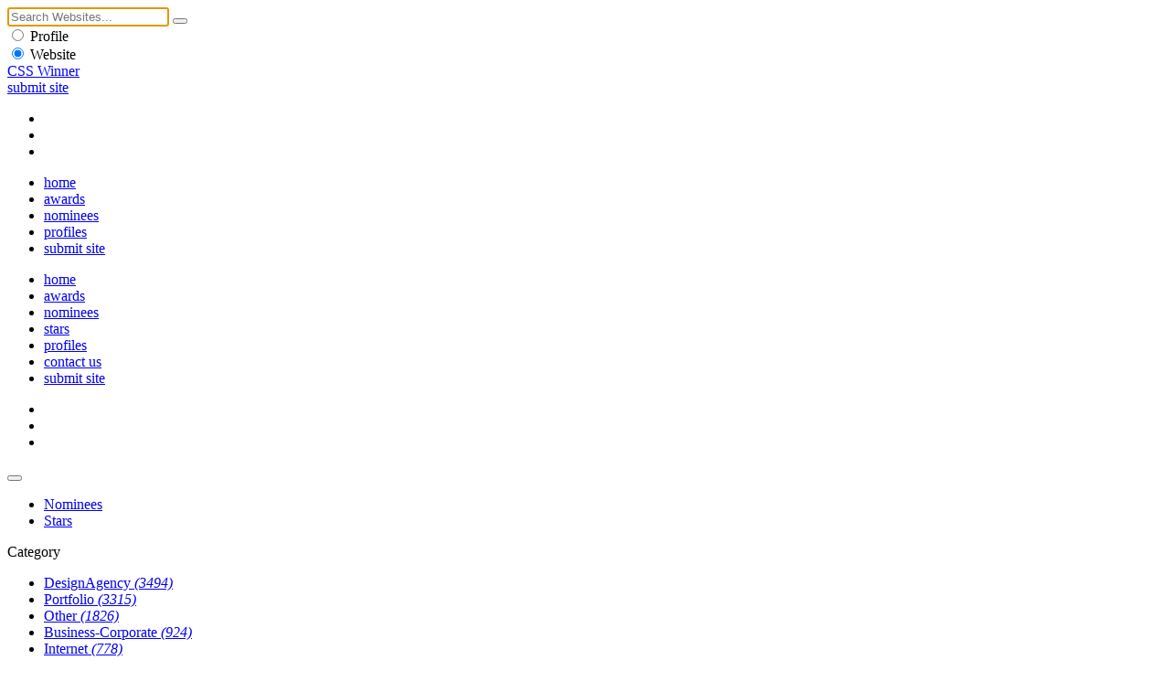

--- FILE ---
content_type: text/html
request_url: https://www.csswinner.com/category/Education/16/page/2
body_size: 5366
content:
<!DOCTYPE html>
<html lang="en">
<head>
<!-- Google tag (gtag.js) -->
<script async src="https://www.googletagmanager.com/gtag/js?id=G-0V8HRNV6TN"></script>
<script>
  window.dataLayer = window.dataLayer || [];
  function gtag(){dataLayer.push(arguments);}
  gtag('js', new Date());

  gtag('config', 'G-0V8HRNV6TN');
</script>
<meta charset="utf-8">
<meta name="viewport" content="width=device-width, initial-scale=1.0">
<title>Education Website Inspirations  - CSS Winner</title>
<meta name="description" content="web design inspiration">
<meta name="keywords" content="web design inspiration, web design trends, css award gallery, css design, best websites">
<meta name="author" content="CSS Winner">
<link rel="stylesheet" media="screen" type="text/css" href="https://cdn.csswinner.com/css/layout.css">
<link rel="shortcut icon" href="https://cdn.csswinner.com/images/favicon.ico" type="image/x-icon">
<link rel="icon" type="image/png" href="https://cdn.csswinner.com/images/favicon.png">
<link href="https://cdn.csswinner.com/images/touch-icon-apple.png" rel="apple-touch-icon-precomposed">
<link rel="icon" type="image/png" href="https://cdn.csswinner.com/images/android-chrome-192x192.png" sizes="192x192">
<link rel="mask-icon" sizes="any" href="https://cdn.csswinner.com/images/mask-icon.svg">
</head>
<body>
<div class="search">
  <div class="search-wrapper">
    <div class="close-s"></div>
    <div class="s-align">
      <form id="search" name="search" method="post" action="https://www.csswinner.com/searching">
        <input autofocus name="search" type="text" id="search" placeholder="Search Websites..." value="">
        <button type="submit" name="submit" class="search-submit"></button>
        <div class="s-filter">
          <div class="s-f">
            <label class="s-f">
              <input type="radio" name="searchcategory" value="1"  >
              <span class="s-check"></span> Profile </label>
          </div>
          <div class="s-f">
            <label class="s-f">
              <input type="radio" name="searchcategory" value="2"  checked="checked"  >
              <span class="s-check"></span> Website </label>
          </div>
        </div>
      </form>
    </div>
  </div>
</div>
<!--Begin Header -->
<header>
  <div class="header">
    <div class="h-align">
      <div class="logo"><a href="https://www.csswinner.com/">CSS Winner</a></div>
      <a href="https://www.csswinner.com/submitsite" class="submit-site">submit site</a>
      <div class="h-social">
        <ul>
          <li><a href="https://twitter.com/csswinner" class="twitter" target="_blank"></a></li>
          <li><a href="https://www.facebook.com/csswinners" class="facebook" target="_blank"></a></li>
          <li><a href="https://www.pinterest.com/csswinner" class="pinterest" target="_blank"></a></li>
        </ul>
      </div>
      <div id="search-button"></div>
      <nav id="top-menu">
        <ul>
          <li><a href="https://www.csswinner.com/" class="">home</a></li>
          <li><a href="https://www.csswinner.com/winners" class="">awards</a></li>
          <li><a href="https://www.csswinner.com/nominees" class="">nominees</a></li>
          <li><a href="https://www.csswinner.com/profiles" class="">profiles</a></li>
          <li><a href="https://www.csswinner.com/submitsite" class="">submit site</a></li>
        </ul>
      </nav>
      <div id="mobnav">
        <ul>
          <li><a href="https://www.csswinner.com/">home</a></li>
          <li><a href="https://www.csswinner.com/winners">awards</a></li>
          <li><a href="https://www.csswinner.com/nominees">nominees</a></li>
          <li><a href="https://www.csswinner.com/stars">stars</a></li>
          <li><a href="https://www.csswinner.com/profiles">profiles</a></li>
          <li><a href="https://www.csswinner.com/contact">contact us</a></li>
          <li><a href="https://www.csswinner.com/submitsite">submit site</a></li>
        </ul>
        <div class="h-social">
          <ul>
            <li><a href="https://twitter.com/csswinner" class="twitter" target="_blank"></a></li>
            <li><a href="https://www.facebook.com/csswinners" class="facebook" target="_blank"></a></li>
            <li><a href="https://www.pinterest.com/csswinner" class="pinterest" target="_blank"></a></li>
          </ul>
        </div>
      </div>
      <div class="menu-icon">
        <button type="button" class="tcon tcon-menu--xbutterfly" aria-label="toggle menu"> <span class="tcon-menu__lines" aria-hidden="true"></span> </button>
      </div>
    </div>
  </div>
</header>
<!--End Header -->
<div class="wrapper">
  <div class="sub-nav">
    <div class="sub-links">
      <ul>
        <li><a href="https://www.csswinner.com/nominees" class="">Nominees</a></li>
        <li><a href="https://www.csswinner.com/stars" class="">Stars</a></li>
      </ul>
    </div>
    <div class="site-filter">
      <div id="cate" class="web-dropdown" tabindex="1"> <span>Category</span>
        <ul class="dropdown" tabindex="1">
                    <li><a href="https://www.csswinner.com/category/DesignAgency/15">DesignAgency <em>(3494)</em></a></li>
                    <li><a href="https://www.csswinner.com/category/Portfolio/4">Portfolio <em>(3315)</em></a></li>
                    <li><a href="https://www.csswinner.com/category/Other/9">Other <em>(1826)</em></a></li>
                    <li><a href="https://www.csswinner.com/category/Business-Corporate/7">Business-Corporate <em>(924)</em></a></li>
                    <li><a href="https://www.csswinner.com/category/Internet/5">Internet <em>(778)</em></a></li>
                    <li><a href="https://www.csswinner.com/category/Technology/3">Technology <em>(764)</em></a></li>
                    <li><a href="https://www.csswinner.com/category/Fashion/42">Fashion <em>(626)</em></a></li>
                    <li><a href="https://www.csswinner.com/category/Food-Drink/44">Food-Drink <em>(594)</em></a></li>
                    <li><a href="https://www.csswinner.com/category/Art-Artistic/31">Art-Artistic <em>(550)</em></a></li>
                    <li><a href="https://www.csswinner.com/category/Services/51">Services <em>(528)</em></a></li>
                    <li><a href="https://www.csswinner.com/category/Products/50">Products <em>(479)</em></a></li>
                    <li><a href="https://www.csswinner.com/category/Marketing/29">Marketing <em>(446)</em></a></li>
                    <li><a href="https://www.csswinner.com/category/Events/6">Events <em>(334)</em></a></li>
                    <li><a href="https://www.csswinner.com/category/Music/11">Music <em>(328)</em></a></li>
                    <li><a href="https://www.csswinner.com/category/Hotel-Restaurant/23">Hotel-Restaurant <em>(278)</em></a></li>
                    <li><a href="https://www.csswinner.com/category/Education/16">Education <em>(273)</em></a></li>
                    <li><a href="https://www.csswinner.com/category/Photography/32">Photography <em>(256)</em></a></li>
                    <li><a href="https://www.csswinner.com/category/Games-Entertainment/33">Games-Entertainment <em>(255)</em></a></li>
                    <li><a href="https://www.csswinner.com/category/Lifestyle/12">Lifestyle <em>(255)</em></a></li>
                    <li><a href="https://www.csswinner.com/category/Health-Fitness/18">Health-Fitness <em>(237)</em></a></li>
                    <li><a href="https://www.csswinner.com/category/Mobile-Tablet-Apps/14">Mobile-Tablet-Apps <em>(226)</em></a></li>
                    <li><a href="https://www.csswinner.com/category/Themes/53">Themes <em>(210)</em></a></li>
                    <li><a href="https://www.csswinner.com/category/Tour-Travel/26">Tour-Travel <em>(204)</em></a></li>
                    <li><a href="https://www.csswinner.com/category/Sports/25">Sports <em>(175)</em></a></li>
                    <li><a href="https://www.csswinner.com/category/Shopping/22">Shopping <em>(157)</em></a></li>
                    <li><a href="https://www.csswinner.com/category/Vehicles/39">Vehicles <em>(117)</em></a></li>
                    <li><a href="https://www.csswinner.com/category/Showcase-Gallery/38">Showcase-Gallery <em>(86)</em></a></li>
                    <li><a href="https://www.csswinner.com/category/Movies/24">Movies <em>(83)</em></a></li>
                    <li><a href="https://www.csswinner.com/category/Blog/40">Blog <em>(81)</em></a></li>
                    <li><a href="https://www.csswinner.com/category/Nature/41">Nature <em>(75)</em></a></li>
                    <li><a href="https://www.csswinner.com/category/Book-Magazine/19">Book-Magazine <em>(68)</em></a></li>
                    <li><a href="https://www.csswinner.com/category/TV-Radio/27">TV-Radio <em>(63)</em></a></li>
                    <li><a href="https://www.csswinner.com/category/Wedding-Dating/43">Wedding-Dating <em>(59)</em></a></li>
                    <li><a href="https://www.csswinner.com/category/Apps/48">Apps <em>(59)</em></a></li>
                    <li><a href="https://www.csswinner.com/category/Jobs/21">Jobs <em>(53)</em></a></li>
                    <li><a href="https://www.csswinner.com/category/Kids/34">Kids <em>(47)</em></a></li>
                    <li><a href="https://www.csswinner.com/category/Pets/35">Pets <em>(37)</em></a></li>
                    <li><a href="https://www.csswinner.com/category/Government/17">Government <em>(31)</em></a></li>
                    <li><a href="https://www.csswinner.com/category/Social/46">Social <em>(29)</em></a></li>
                    <li><a href="https://www.csswinner.com/category/Social Network/10">Social Network <em>(18)</em></a></li>
                    <li><a href="https://www.csswinner.com/category/Newspapers/20">Newspapers <em>(7)</em></a></li>
                    <li><a href="https://www.csswinner.com/category/Sex/36">Sex <em>(4)</em></a></li>
                    <li><a href="https://www.csswinner.com/category/Forums/37">Forums <em>(2)</em></a></li>
                  </ul>
      </div>
      <div id="tags" class="web-dropdown tag-f" tabindex="2"> <span>Tag</span>
        <ul class="dropdown" tabindex="2">
                    <li><a href="https://www.csswinner.com/tag/artistic/1">Artistic</a></li>
                    <li><a href="https://www.csswinner.com/tag/animated/2">Animated</a></li>
                    <li><a href="https://www.csswinner.com/tag/background/3">Background</a></li>
                    <li><a href="https://www.csswinner.com/tag/bright/4">Bright</a></li>
                    <li><a href="https://www.csswinner.com/tag/clean/5">Clean</a></li>
                    <li><a href="https://www.csswinner.com/tag/colorful/6">Colorful</a></li>
                    <li><a href="https://www.csswinner.com/tag/e-commerce/7">E Commerce</a></li>
                    <li><a href="https://www.csswinner.com/tag/flat/8">Flat</a></li>
                    <li><a href="https://www.csswinner.com/tag/full-screen/9">Full Screen</a></li>
                    <li><a href="https://www.csswinner.com/tag/icons/10">Icons</a></li>
                    <li><a href="https://www.csswinner.com/tag/jquery/11">jQuery</a></li>
                    <li><a href="https://www.csswinner.com/tag/material-design/12">Material Design</a></li>
                    <li><a href="https://www.csswinner.com/tag/minimalist/13">Minimalist</a></li>
                    <li><a href="https://www.csswinner.com/tag/mobile/14">Mobile</a></li>
                    <li><a href="https://www.csswinner.com/tag/one-page/15">One Page</a></li>
                    <li><a href="https://www.csswinner.com/tag/parallax/16">Parallax</a></li>
                    <li><a href="https://www.csswinner.com/tag/photography/17">Photography</a></li>
                    <li><a href="https://www.csswinner.com/tag/responsive/18">Responsive</a></li>
                    <li><a href="https://www.csswinner.com/tag/retro-vintage/19">Retro-Vintage</a></li>
                    <li><a href="https://www.csswinner.com/tag/svg/20">SVG</a></li>
                    <li><a href="https://www.csswinner.com/tag/textured/21">Textured</a></li>
                    <li><a href="https://www.csswinner.com/tag/typography/22">Typography</a></li>
                    <li><a href="https://www.csswinner.com/tag/video/23">Video</a></li>
                  </ul>
      </div>
      <div id="color" class="web-dropdown color-f" tabindex="3"> <span>Color</span>
        <ul class="dropdown" tabindex="2">
          <li><a href="https://www.csswinner.com/colorsearch/red" class="red" title="Red"></a></li>
          <li><a href="https://www.csswinner.com/colorsearch/orange" class="orange" title="Orange"></a></li>
          <li><a href="https://www.csswinner.com/colorsearch/purple" class="purple" title="Purple"></a></li>
          <li><a href="https://www.csswinner.com/colorsearch/pink" class="pink"  title="Pink"></a></li>
          <li><a href="https://www.csswinner.com/colorsearch/yellow" class="yellow" title="Yellow"></a></li>
          <li><a href="https://www.csswinner.com/colorsearch/green" class="green"  title="Green"></a></li>
          <li><a href="https://www.csswinner.com/colorsearch/blue" class="blue"  title="Blue"></a></li>
          <li><a href="https://www.csswinner.com/colorsearch/grey" class="grey"  title="Grey"></a></li>
          <li><a href="https://www.csswinner.com/colorsearch/white" class="white"  title="White"></a></li>
          <li><a href="https://www.csswinner.com/colorsearch/black" class="black"  title="Black"></a></li>
        </ul>
      </div>
    </div>
  </div>
</div>

<!--Middle Wrapper -->
<div class="wrapper block-two">
    <div class="search-result"> <span>Websites in category</span>
    <div class="block">
      <h1>Education </h1>
    </div>
      </div>
    
  <!--Site Listing -->
  <div class="list-grid">
    <ul class="web-list">
      	<li>
	<div class="w-l-block">
	<figure><div class="efct"><a href="https://www.csswinner.com/details/liveschool/18121" class="cover">
	<span>Nominee 29 Jun</span></a> <a href="https://www.whyliveschool.com" class="view-site" target="_blank" rel="nofollow"></a></div><img src="https://cdn.csswinner.com/images/websites/2024/jun/44087337.jpg" alt="LiveSchool" /></figure>
	<div class="wl-info"> <span class="web-vote" data-value="18121">7</span>
	<h3><a href="https://www.csswinner.com/details/liveschool/18121">LiveSchool</a></h3>
	<span class="by"><a href="https://www.csswinner.com/profile/merge-rocks/3478">Merge Rocks</a></span></div>
	</div>
	</li>
      	<li>
	<div class="w-l-block">
	<figure><div class="efct"><a href="https://www.csswinner.com/details/challenger-center/18091" class="cover">
	<span>Nominee 11 Jun</span></a> <a href="https://challenger.org/" class="view-site" target="_blank" rel="nofollow"></a></div><img src="https://cdn.csswinner.com/images/websites/2024/jun/1835525010.jpg" alt="Challenger Center" /></figure>
	<div class="wl-info"> <span class="web-vote" data-value="18091">12</span>
	<h3><a href="https://www.csswinner.com/details/challenger-center/18091">Challenger Center</a></h3>
	<span class="by"><a href="https://www.csswinner.com/profile/8am-creative/3451">8AM Creative</a></span></div>
	</div>
	</li>
      	<li>
	<div class="w-l-block">
	<figure><div class="efct"><a href="https://www.csswinner.com/details/scaict/18073" class="cover">
	<span>Nominee 03 Jun</span></a> <a href="https://scaict.org" class="view-site" target="_blank" rel="nofollow"></a></div><img src="https://cdn.csswinner.com/images/websites/2024/jun/571388644.jpg" alt="SCAICT" /></figure>
	<div class="wl-info"> <span class="web-vote" data-value="18073">7</span>
	<h3><a href="https://www.csswinner.com/details/scaict/18073">SCAICT</a></h3>
	<span class="by"><a href="https://www.csswinner.com/profile/elvis-mao/3464">Elvis Mao</a></span></div>
	</div>
	</li>
      	<li>
	<div class="w-l-block">
	<figure><div class="efct"><a href="https://www.csswinner.com/details/venture-for-america/18005" class="cover">
	<span>Nominee 04 May</span></a> <a href="https://ventureforamerica.org" class="view-site" target="_blank" rel="nofollow"></a></div><img src="https://cdn.csswinner.com/images/websites/2024/may/155398801.jpg" alt="Venture for America" /></figure>
	<div class="wl-info"> <span class="web-vote" data-value="18005">2</span>
	<h3><a href="https://www.csswinner.com/details/venture-for-america/18005">Venture for America</a></h3>
	<span class="by"><a href="https://www.csswinner.com/profile/niftic-agency/3438">Niftic Agency</a></span></div>
	</div>
	</li>
      	<li>
	<div class="w-l-block">
	<figure><div class="efct"><a href="https://www.csswinner.com/details/karla-ortiz-professional-educator/17985" class="cover">
	<span>Nominee 23 Apr</span></a> <a href="https://karlaortiz.com" class="view-site" target="_blank" rel="nofollow"></a></div><img src="https://cdn.csswinner.com/images/websites/2024/apr/1394416755.jpg" alt="Karla Ortiz Professional Educator" /></figure>
	<div class="wl-info"> <span class="web-vote" data-value="17985">4</span>
	<h3><a href="https://www.csswinner.com/details/karla-ortiz-professional-educator/17985">Karla Ortiz Professional Educator</a></h3>
	<span class="by"><a href="https://www.csswinner.com/profile/lightning-bilt/3437">Lightning Bilt</a></span></div>
	</div>
	</li>
      	<li>
	<div class="w-l-block">
	<figure><div class="efct"><a href="https://www.csswinner.com/details/german-language-platform/17901" class="cover">
	<span>Nominee 19 Mar</span></a> <a href="https://www.germancouncil.uk" class="view-site" target="_blank" rel="nofollow"></a></div><img src="https://cdn.csswinner.com/images/websites/2024/mar/378648911.jpg" alt="German Language Platform" /></figure>
	<div class="wl-info"> <span class="web-vote" data-value="17901">2</span>
	<h3><a href="https://www.csswinner.com/details/german-language-platform/17901">German Language Platform</a></h3>
	<span class="by"><a href="https://www.csswinner.com/profile/designer-s/3288">Designer :s Agency</a></span></div>
	</div>
	</li>
      	<li>
	<div class="w-l-block">
	<figure><div class="efct"><a href="https://www.csswinner.com/details/learpedia/17856" class="cover">
	<span>Nominee 23 Feb</span></a> <a href="https://www.learnpedia.com.au" class="view-site" target="_blank" rel="nofollow"></a></div><img src="https://cdn.csswinner.com/images/websites/2024/feb/1439507.jpg" alt="Learpedia" /></figure>
	<div class="wl-info"> <span class="web-vote" data-value="17856">3</span>
	<h3><a href="https://www.csswinner.com/details/learpedia/17856">Learpedia</a></h3>
	<span class="by"><a href="https://www.csswinner.com/profile/logicsofts/2831">Logicsofts</a></span></div>
	</div>
	</li>
      	<li>
	<div class="w-l-block">
	<figure><div class="efct"><a href="https://www.csswinner.com/details/edtch/17854" class="cover">
	<span>Star 04 Mar</span></a> <a href="https://edtch.com/" class="view-site" target="_blank" rel="nofollow"></a></div><img src="https://cdn.csswinner.com/images/websites/2024/feb/1963030953.jpg" alt="Edtch" /></figure>
	<div class="wl-info"> <span class="web-vote" data-value="17854">5</span>
	<h3><a href="https://www.csswinner.com/details/edtch/17854">Edtch</a></h3>
	<span class="by"><a href="https://www.csswinner.com/profile/uni-agency/3394">Uni Agency</a></span></div>
	</div>
	</li>
      	<li>
	<div class="w-l-block">
	<figure><div class="efct"><a href="https://www.csswinner.com/details/web-design-course/17830" class="cover">
	<span>Star 26 Feb</span></a> <a href="https://neprostokartinka.ru/trendsetter" class="view-site" target="_blank" rel="nofollow"></a></div><img src="https://cdn.csswinner.com/images/websites/2024/feb/352755042.jpg" alt="Web design course " /></figure>
	<div class="wl-info"> <span class="web-vote" data-value="17830">5</span>
	<h3><a href="https://www.csswinner.com/details/web-design-course/17830">Web design course </a></h3>
	<span class="by"><a href="https://www.instagram.com/truelera/" target="_blank" rel="nofollow">Valeriia Novikova</a></span></div>
	</div>
	</li>
      	<li>
	<div class="w-l-block">
	<figure><div class="efct"><a href="https://www.csswinner.com/details/planet-earth-iii-habitat-explorer/17812" class="cover">
	<span>Star 19 Feb</span></a> <a href="https://habitat-explorer.com" class="view-site" target="_blank" rel="nofollow"></a></div><img src="https://cdn.csswinner.com/images/websites/2024/feb/969113148.jpg" alt="Planet Earth III - Habitat Explorer" /></figure>
	<div class="wl-info"> <span class="web-vote" data-value="17812">11</span>
	<h3><a href="https://www.csswinner.com/details/planet-earth-iii-habitat-explorer/17812">Planet Earth III - Habitat Explorer</a></h3>
	<span class="by"><a href="https://www.csswinner.com/profile/powster/3380">Powster</a></span></div>
	</div>
	</li>
      	<li>
	<div class="w-l-block">
	<figure><div class="efct"><a href="https://www.csswinner.com/details/duck-english/17801" class="cover">
	<span>SOTD 01 Feb</span></a> <a href="https://duck.school/en" class="view-site" target="_blank" rel="nofollow"></a></div><img src="https://cdn.csswinner.com/images/websites/2024/feb/685589973.jpg" alt="Duck English" /></figure>
	<div class="wl-info"> <span class="web-vote" data-value="17801">4</span>
	<h3><a href="https://www.csswinner.com/details/duck-english/17801">Duck English</a></h3>
	<span class="by"><a href="https://www.csswinner.com/profile/the-first-the-last/1717">The First The Last</a></span></div>
	</div>
	</li>
      	<li>
	<div class="w-l-block">
	<figure><div class="efct"><a href="https://www.csswinner.com/details/faculty-of-electrotechnic/17788" class="cover">
	<span>Nominee 25 Jan</span></a> <a href="https://fe.uni-lj.si/" class="view-site" target="_blank" rel="nofollow"></a></div><img src="https://cdn.csswinner.com/images/websites/2024/jan/11316505.jpg" alt="Faculty of electrotechnic" /></figure>
	<div class="wl-info"> <span class="web-vote" data-value="17788">4</span>
	<h3><a href="https://www.csswinner.com/details/faculty-of-electrotechnic/17788">Faculty of electrotechnic</a></h3>
	<span class="by"><a href="https://www.csswinner.com/profile/enki-doo/1959">Enki d.o.o.</a></span></div>
	</div>
	</li>
      	<li>
	<div class="w-l-block">
	<figure><div class="efct"><a href="https://www.csswinner.com/details/st-margarets/17774" class="cover">
	<span>Nominee 22 Jan</span></a> <a href="https://st-margarets.co.uk/" class="view-site" target="_blank" rel="nofollow"></a></div><img src="https://cdn.csswinner.com/images/websites/2024/jan/625271964.jpg" alt="St Margarets" /></figure>
	<div class="wl-info"> <span class="web-vote" data-value="17774">3</span>
	<h3><a href="https://www.csswinner.com/details/st-margarets/17774">St Margarets</a></h3>
	<span class="by"><a href="https://www.csswinner.com/profile/rubber-duckers/2306">Rubber Duckers</a></span></div>
	</div>
	</li>
      	<li>
	<div class="w-l-block">
	<figure><div class="efct"><a href="https://www.csswinner.com/details/csc/17767" class="cover">
	<span>Star 23 Jan</span></a> <a href="https://miraken.lamm.tokyo" class="view-site" target="_blank" rel="nofollow"></a></div><img src="https://cdn.csswinner.com/images/websites/2024/jan/611093314.jpg" alt="&#26410;&#26469;&#12398;&#29983;&#29289;&#12398;&#12383;&#12417;&#12398;&#25991;&#21270;&#30740; CSC" /></figure>
	<div class="wl-info"> <span class="web-vote" data-value="17767">4</span>
	<h3><a href="https://www.csswinner.com/details/csc/17767">&#26410;&#26469;&#12398;&#29983;&#29289;&#12398;&#12383;&#12417;&#12398;&#25991;&#21270;&#30740; CSC</a></h3>
	<span class="by"><a href="https://www.csswinner.com/profile/lamm_tokyo/3364">LAMM_TOKYO</a></span></div>
	</div>
	</li>
      	<li>
	<div class="w-l-block">
	<figure><div class="efct"><a href="https://www.csswinner.com/details/designer-s-hints/17760" class="cover">
	<span>Nominee 12 Jan</span></a> <a href="https://www.designershints.com/" class="view-site" target="_blank" rel="nofollow"></a></div><img src="https://cdn.csswinner.com/images/websites/2024/jan/1758764180.jpg" alt="Designer :s Hints" /></figure>
	<div class="wl-info"> <span class="web-vote" data-value="17760">12</span>
	<h3><a href="https://www.csswinner.com/details/designer-s-hints/17760">Designer :s Hints</a></h3>
	<span class="by"><a href="https://www.csswinner.com/profile/designer-s/3288">Designer :s Agency</a></span></div>
	</div>
	</li>
      	<li>
	<div class="w-l-block">
	<figure><div class="efct"><a href="https://www.csswinner.com/details/pearl-treasure/17566" class="cover">
	<span>Star 24 Oct</span></a> <a href="https://pearltreasure.tilda.ws/eng" class="view-site" target="_blank" rel="nofollow"></a></div><img src="https://cdn.csswinner.com/images/websites/2023/oct/334186834.jpg" alt="Pearl treasure" /></figure>
	<div class="wl-info"> <span class="web-vote" data-value="17566">22</span>
	<h3><a href="https://www.csswinner.com/details/pearl-treasure/17566">Pearl treasure</a></h3>
	<span class="by"><a href="https://www.csswinner.com/profile/anastasia-rubanova/3298">Anastasia Rubanova</a></span></div>
	</div>
	</li>
      	<li>
	<div class="w-l-block">
	<figure><div class="efct"><a href="https://www.csswinner.com/details/tecnorest/17489" class="cover">
	<span>Star 20 Sep</span></a> <a href="https://tecnorest.fr" class="view-site" target="_blank" rel="nofollow"></a></div><img src="https://cdn.csswinner.com/images/websites/2023/sep/639927542.jpg" alt="Tecnorest" /></figure>
	<div class="wl-info"> <span class="web-vote" data-value="17489">4</span>
	<h3><a href="https://www.csswinner.com/details/tecnorest/17489">Tecnorest</a></h3>
	<span class="by"><a href="https://www.csswinner.com/profile/ocitocine/2179">OCITOCINE</a></span></div>
	</div>
	</li>
      	<li>
	<div class="w-l-block">
	<figure><div class="efct"><a href="https://www.csswinner.com/details/abetka/17480" class="cover">
	<span>SOTM September 2023</span></a> <a href="https://abetkaua.com/en/" class="view-site" target="_blank" rel="nofollow"></a></div><img src="https://cdn.csswinner.com/images/websites/2023/sep/1386140840.jpg" alt="Abetka" /></figure>
	<div class="wl-info"> <span class="web-vote" data-value="17480">14</span>
	<h3><a href="https://www.csswinner.com/details/abetka/17480">Abetka</a></h3>
	<span class="by"><a href="https://www.csswinner.com/profile/obys-agency/3099">Obys Agency</a></span></div>
	</div>
	</li>
          </ul>
  </div>
  
  <!--Pagination -->
    <div class="paging"> <span class="next">
        <a href="https://www.csswinner.com/category/Education/16/page/3"></a>
        </span> <span class="previous">
        <a href="https://www.csswinner.com/category/Education/16/"></a>
        </span>
    <div class="pagination" >
            <a href="https://www.csswinner.com/category/Education/16/page/"  >1</a>
            <a href="https://www.csswinner.com/category/Education/16/page/2"  class="active"  >2</a>
            <a href="https://www.csswinner.com/category/Education/16/page/3"  >3</a>
            <a href="https://www.csswinner.com/category/Education/16/page/4"  >4</a>
            <a href="https://www.csswinner.com/category/Education/16/page/5"  >5</a>
            <a href="https://www.csswinner.com/category/Education/16/page/6"  >6</a>
          </div>
    <div class="shortcut"><strong>Keyboard Shortcuts: </strong> <span><strong>→</strong> Next</span> <span><strong>←</strong> Previous</span></div>
  </div>
  </div>

<!--Profiles -->

<div class="wrapper dir-other">
  <div class="dl-w-h">
    <div class="list-grid"> <a href="https://www.csswinner.com/profiles" class="label">profiles</a>
      <ul class="dir-list-h">
<li>
	<div class="d-l-block-h"><figure><a href="https://www.csswinner.com/profile/erinaohahsi/3730"><img src="https://cdn.csswinner.com/images/profiles/2025/nov/2083571829.jpg" alt="ErinaOhahsi" /></a></figure>
	<div class="dl-info-h"><h3><a href="https://www.csswinner.com/profile/erinaohahsi/3730">ErinaOhahsi</a></h3>
	<span class="cntr">Japan</span></div></div>
	</li>
	<li>
	<div class="d-l-block-h"><figure><a href="https://www.csswinner.com/profile/radikal/1431"><img src="https://cdn.csswinner.com/images/profiles/2018/jan/182850869.jpg" alt="Radikal" /></a></figure>
	<div class="dl-info-h"><h3><a href="https://www.csswinner.com/profile/radikal/1431">Radikal</a></h3>
	<span class="cntr">Belgium</span></div></div>
	</li>
	<li>
	<div class="d-l-block-h"><figure><a href="https://www.csswinner.com/profile/we-make-websites/2878"><img src="https://cdn.csswinner.com/images/profiles/2022/jun/1871720605.jpg" alt="We Make Websites" /></a></figure>
	<div class="dl-info-h"><h3><a href="https://www.csswinner.com/profile/we-make-websites/2878">We Make Websites</a></h3>
	<span class="cntr">United Kingdom</span></div></div>
	</li>
	<li>
	<div class="d-l-block-h"><figure><a href="https://www.csswinner.com/profile/mo-works/1933"><img src="https://cdn.csswinner.com/images/profiles/2019/mar/1780476794.jpg" alt="Mo Works" /></a></figure>
	<div class="dl-info-h"><h3><a href="https://www.csswinner.com/profile/mo-works/1933">Mo Works</a></h3>
	<span class="cntr">Australia</span></div></div>
	</li>
	</ul>
    </div>
  </div>
</div>

<!--Footer -->

<footer>
  <div class="wrapper">
    <nav> <a href="https://www.csswinner.com/about">About Us</a><span>&bull;</span> <a href="https://www.csswinner.com/contact">Contact Us</a><span>&bull;</span> <a href="https://www.csswinner.com/gallery">Archives</a><span>&bull;</span> <a href="https://www.csswinner.com/privacy-policy">Terms</a><span>&bull;</span> <a href="https://www.csswinner.com/blog">Blog</a><span>&bull;</span> <a href="https://www.csswinner.com/certificate">Certificate</a> </nav>
    <div class="footer-note">
      <h2>CSS Winner is a unique global platform awarding and showcasing the best websites and promoting innovative web designers, developers and agencies.</h2>
    </div>
  </div>
  <div class="f-bottom">
    <div class="wrapper">
      <div class="f-align"> <span class="copyright">© 2010 - 2026 CSS Winner</span>
        <ul class="f-social">
          <li><a href="https://twitter.com/csswinner" class="twitter" target="_blank"></a></li>
          <li><a href="https://www.facebook.com/csswinners" class="facebook" target="_blank"></a></li>
          <li><a href="https://www.pinterest.com/csswinner" class="pinterest" target="_blank"></a></li>
        </ul>
      </div>
    </div>
  </div>
</footer>
<script type="text/javascript" src="https://cdn.csswinner.com/js/jquerymin.js"></script>
<script type="text/javascript" src="https://cdn.csswinner.com/js/all.js"></script> 
</body></html>